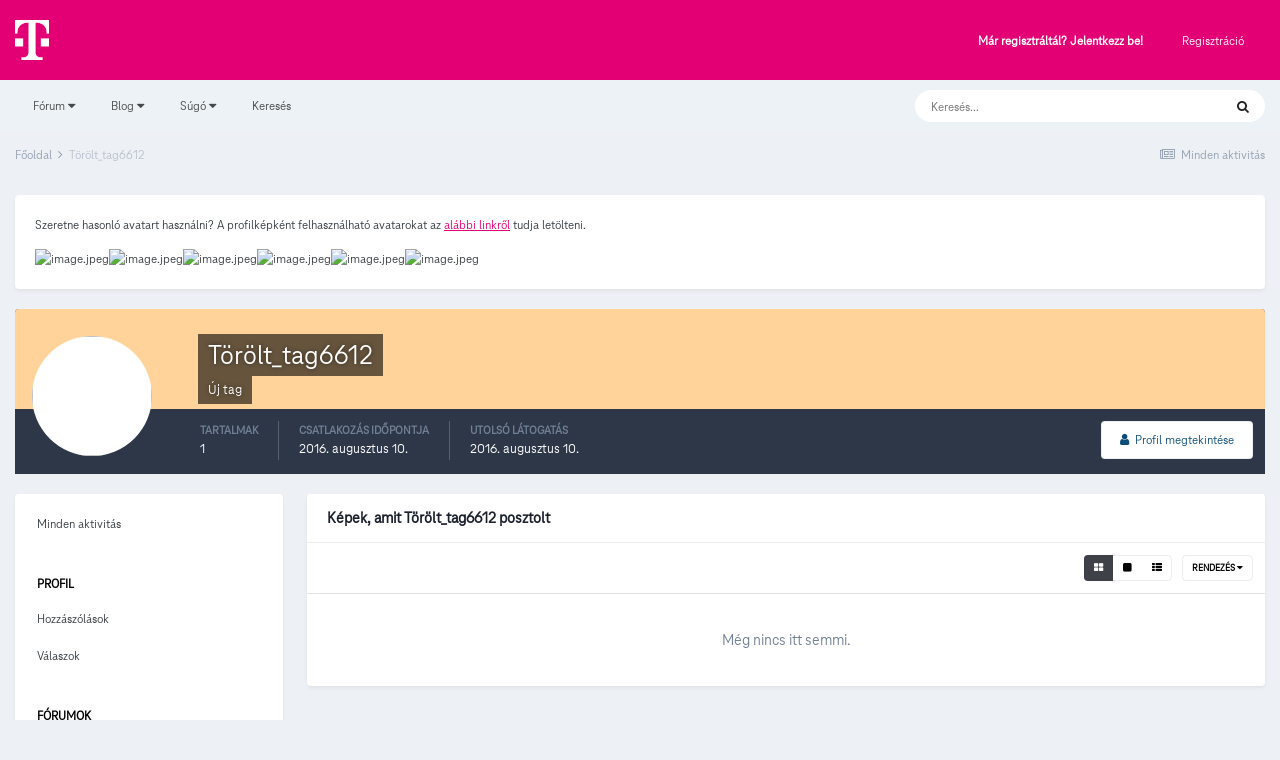

--- FILE ---
content_type: text/css
request_url: https://kozosseg.telekom.hu/uploads/css_built_5/258adbb6e4f3e83cd3b355f84e3fa002_custom.css?v=5eb944f70c1734616217
body_size: 544
content:
 @font-face{font-family:'TeleNeoWeb';src:url('https://kozosseg.telekom.hu/uploads/set_resources_5/6e2264fd945b7cfcd324d727be0a94ed_TeleNeoWeb-Regular.woff2') format("woff2"), url('https://kozosseg.telekom.hu/uploads/set_resources_5/6e2264fd945b7cfcd324d727be0a94ed_TeleNeoWeb-Regular.eot'), url('https://kozosseg.telekom.hu/uploads/set_resources_5/6e2264fd945b7cfcd324d727be0a94ed_TeleNeoWeb-Regular.woff') format("woff");font-style:normal;font-weight:400;}@font-face{font-family:'TeleNeoWeb-Medium';src:url('https://kozosseg.telekom.hu/uploads/set_resources_5/6e2264fd945b7cfcd324d727be0a94ed_TeleNeoWeb-Medium.woff') format("woff"), url('https://kozosseg.telekom.hu/uploads/set_resources_5/6e2264fd945b7cfcd324d727be0a94ed_TeleNeoWeb-Medium.eot'), url('') format("truetype");font-style:normal;font-weight:500;}@font-face{font-family:'TeleNeoWeb-Bold';src:url('https://kozosseg.telekom.hu/uploads/set_resources_5/6e2264fd945b7cfcd324d727be0a94ed_TeleNeoWeb-Bold.eot'), url('https://kozosseg.telekom.hu/uploads/set_resources_5/6e2264fd945b7cfcd324d727be0a94ed_TeleNeoWeb-Bold.woff') format("woff");font-style:normal;font-weight:600;}@font-face{font-family:'TeleNeoWeb-ExtraBold';src:url('https://kozosseg.telekom.hu/uploads/set_resources_5/6e2264fd945b7cfcd324d727be0a94ed_TeleNeoWeb-ExtraBold.eot'), url('https://kozosseg.telekom.hu/uploads/set_resources_5/6e2264fd945b7cfcd324d727be0a94ed_TeleNeoWeb-ExtraBold.woff') format("woff");font-style:normal;font-weight:800;}body{font-family:TeleNeoWeb, sans-serif;}.userPhoto__container{margin:0 !important;height:34px;width:34px;}.place{margin:0 !important;display:block;position:relative;left:15px;top:-45px;}.place img{height:34px;width:34px;}.ipsDataItem_main.ipsPhotoPanel.contributors__container{display:flex !important;flex-direction:row;}.contributors__container a{float:none;}.contributors__member-score{display:flex;flex-direction:column;margin-left:20px !important;}.ipsWidget .ipsPad:first-child:has(.first-bordered-block){border:solid 2px rgb( var(--theme-link) );}